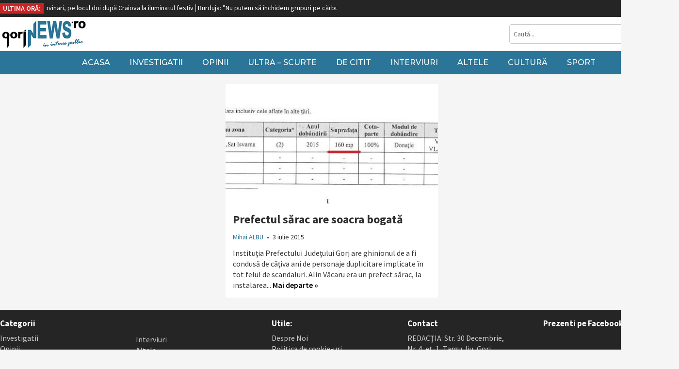

--- FILE ---
content_type: text/html; charset=UTF-8
request_url: https://www.gorjnews.ro/tag/donatie/
body_size: 6434
content:
<html dir="ltr" lang="ro-RO" prefix="og: https://ogp.me/ns# fb: http://ogp.me/ns/fb#">
<head>
	
	<meta http-equiv="Content-Type" content="text/html; charset=UTF-8">    
    <meta charset="utf-8">
    <meta name="viewport" content="width=device-width, initial-scale=1.0, maximum-scale=1.0, user-scalable=0">
    <link rel="icon" type="image/png" href="https://www.gorjnews.ro/wp-content/themes/GorjNews/public/img/favicon_gn.png" />


	<link href="https://fonts.googleapis.com/css?family=Source+Sans+Pro:300,300i,400,400i,600,600i,700,900" rel="stylesheet">
	<link href="https://fonts.googleapis.com/css?family=Montserrat:300,400,500,600" rel="stylesheet">

	<link rel="stylesheet" type="text/css" href="https://www.gorjnews.ro/wp-content/themes/GorjNews/public/css/design.css?v=1">

	<script src="https://code.jquery.com/jquery-1.12.4.min.js" integrity="sha384-nvAa0+6Qg9clwYCGGPpDQLVpLNn0fRaROjHqs13t4Ggj3Ez50XnGQqc/r8MhnRDZ" crossorigin="anonymous"></script>
	<script src="https://www.gorjnews.ro/wp-content/themes/GorjNews/public/js/custom.js"></script>

	<script src="https://unpkg.com/masonry-layout@4.2.2/dist/masonry.pkgd.min.js"></script>

	
	<script src="https://www.gorjnews.ro/wp-content/themes/GorjNews/public/js/jquery.jConveyorTicker.min.js"></script>
	<link rel="stylesheet" href="https://use.fontawesome.com/releases/v5.6.0/css/all.css" integrity="sha384-aOkxzJ5uQz7WBObEZcHvV5JvRW3TUc2rNPA7pe3AwnsUohiw1Vj2Rgx2KSOkF5+h" crossorigin="anonymous">

		<style>img:is([sizes="auto" i], [sizes^="auto," i]) { contain-intrinsic-size: 3000px 1500px }</style>
	
		<!-- All in One SEO 4.7.1.1 - aioseo.com -->
		<title>donatie - gorjNEWS</title>
		<meta name="robots" content="max-image-preview:large" />
		<link rel="canonical" href="https://www.gorjnews.ro/tag/donatie/" />
		<meta name="generator" content="All in One SEO (AIOSEO) 4.7.1.1" />
		<script type="application/ld+json" class="aioseo-schema">
			{"@context":"https:\/\/schema.org","@graph":[{"@type":"BreadcrumbList","@id":"https:\/\/www.gorjnews.ro\/tag\/donatie\/#breadcrumblist","itemListElement":[{"@type":"ListItem","@id":"https:\/\/www.gorjnews.ro\/#listItem","position":1,"name":"Prima pagin\u0103","item":"https:\/\/www.gorjnews.ro\/","nextItem":"https:\/\/www.gorjnews.ro\/tag\/donatie\/#listItem"},{"@type":"ListItem","@id":"https:\/\/www.gorjnews.ro\/tag\/donatie\/#listItem","position":2,"name":"donatie","previousItem":"https:\/\/www.gorjnews.ro\/#listItem"}]},{"@type":"CollectionPage","@id":"https:\/\/www.gorjnews.ro\/tag\/donatie\/#collectionpage","url":"https:\/\/www.gorjnews.ro\/tag\/donatie\/","name":"donatie - gorjNEWS","inLanguage":"ro-RO","isPartOf":{"@id":"https:\/\/www.gorjnews.ro\/#website"},"breadcrumb":{"@id":"https:\/\/www.gorjnews.ro\/tag\/donatie\/#breadcrumblist"}},{"@type":"Organization","@id":"https:\/\/www.gorjnews.ro\/#organization","name":"gorjNEWS","description":"\u0219tiri \u0219i investiga\u021bii","url":"https:\/\/www.gorjnews.ro\/"},{"@type":"WebSite","@id":"https:\/\/www.gorjnews.ro\/#website","url":"https:\/\/www.gorjnews.ro\/","name":"gorjNEWS","description":"\u0219tiri \u0219i investiga\u021bii","inLanguage":"ro-RO","publisher":{"@id":"https:\/\/www.gorjnews.ro\/#organization"}}]}
		</script>
		<!-- All in One SEO -->

<link rel='stylesheet' id='wp-block-library-css' href='https://www.gorjnews.ro/wp-includes/css/dist/block-library/style.min.css?ver=6.7.4' type='text/css' media='all' />
<style id='classic-theme-styles-inline-css' type='text/css'>
/*! This file is auto-generated */
.wp-block-button__link{color:#fff;background-color:#32373c;border-radius:9999px;box-shadow:none;text-decoration:none;padding:calc(.667em + 2px) calc(1.333em + 2px);font-size:1.125em}.wp-block-file__button{background:#32373c;color:#fff;text-decoration:none}
</style>
<style id='global-styles-inline-css' type='text/css'>
:root{--wp--preset--aspect-ratio--square: 1;--wp--preset--aspect-ratio--4-3: 4/3;--wp--preset--aspect-ratio--3-4: 3/4;--wp--preset--aspect-ratio--3-2: 3/2;--wp--preset--aspect-ratio--2-3: 2/3;--wp--preset--aspect-ratio--16-9: 16/9;--wp--preset--aspect-ratio--9-16: 9/16;--wp--preset--color--black: #000000;--wp--preset--color--cyan-bluish-gray: #abb8c3;--wp--preset--color--white: #ffffff;--wp--preset--color--pale-pink: #f78da7;--wp--preset--color--vivid-red: #cf2e2e;--wp--preset--color--luminous-vivid-orange: #ff6900;--wp--preset--color--luminous-vivid-amber: #fcb900;--wp--preset--color--light-green-cyan: #7bdcb5;--wp--preset--color--vivid-green-cyan: #00d084;--wp--preset--color--pale-cyan-blue: #8ed1fc;--wp--preset--color--vivid-cyan-blue: #0693e3;--wp--preset--color--vivid-purple: #9b51e0;--wp--preset--gradient--vivid-cyan-blue-to-vivid-purple: linear-gradient(135deg,rgba(6,147,227,1) 0%,rgb(155,81,224) 100%);--wp--preset--gradient--light-green-cyan-to-vivid-green-cyan: linear-gradient(135deg,rgb(122,220,180) 0%,rgb(0,208,130) 100%);--wp--preset--gradient--luminous-vivid-amber-to-luminous-vivid-orange: linear-gradient(135deg,rgba(252,185,0,1) 0%,rgba(255,105,0,1) 100%);--wp--preset--gradient--luminous-vivid-orange-to-vivid-red: linear-gradient(135deg,rgba(255,105,0,1) 0%,rgb(207,46,46) 100%);--wp--preset--gradient--very-light-gray-to-cyan-bluish-gray: linear-gradient(135deg,rgb(238,238,238) 0%,rgb(169,184,195) 100%);--wp--preset--gradient--cool-to-warm-spectrum: linear-gradient(135deg,rgb(74,234,220) 0%,rgb(151,120,209) 20%,rgb(207,42,186) 40%,rgb(238,44,130) 60%,rgb(251,105,98) 80%,rgb(254,248,76) 100%);--wp--preset--gradient--blush-light-purple: linear-gradient(135deg,rgb(255,206,236) 0%,rgb(152,150,240) 100%);--wp--preset--gradient--blush-bordeaux: linear-gradient(135deg,rgb(254,205,165) 0%,rgb(254,45,45) 50%,rgb(107,0,62) 100%);--wp--preset--gradient--luminous-dusk: linear-gradient(135deg,rgb(255,203,112) 0%,rgb(199,81,192) 50%,rgb(65,88,208) 100%);--wp--preset--gradient--pale-ocean: linear-gradient(135deg,rgb(255,245,203) 0%,rgb(182,227,212) 50%,rgb(51,167,181) 100%);--wp--preset--gradient--electric-grass: linear-gradient(135deg,rgb(202,248,128) 0%,rgb(113,206,126) 100%);--wp--preset--gradient--midnight: linear-gradient(135deg,rgb(2,3,129) 0%,rgb(40,116,252) 100%);--wp--preset--font-size--small: 13px;--wp--preset--font-size--medium: 20px;--wp--preset--font-size--large: 36px;--wp--preset--font-size--x-large: 42px;--wp--preset--spacing--20: 0.44rem;--wp--preset--spacing--30: 0.67rem;--wp--preset--spacing--40: 1rem;--wp--preset--spacing--50: 1.5rem;--wp--preset--spacing--60: 2.25rem;--wp--preset--spacing--70: 3.38rem;--wp--preset--spacing--80: 5.06rem;--wp--preset--shadow--natural: 6px 6px 9px rgba(0, 0, 0, 0.2);--wp--preset--shadow--deep: 12px 12px 50px rgba(0, 0, 0, 0.4);--wp--preset--shadow--sharp: 6px 6px 0px rgba(0, 0, 0, 0.2);--wp--preset--shadow--outlined: 6px 6px 0px -3px rgba(255, 255, 255, 1), 6px 6px rgba(0, 0, 0, 1);--wp--preset--shadow--crisp: 6px 6px 0px rgba(0, 0, 0, 1);}:where(.is-layout-flex){gap: 0.5em;}:where(.is-layout-grid){gap: 0.5em;}body .is-layout-flex{display: flex;}.is-layout-flex{flex-wrap: wrap;align-items: center;}.is-layout-flex > :is(*, div){margin: 0;}body .is-layout-grid{display: grid;}.is-layout-grid > :is(*, div){margin: 0;}:where(.wp-block-columns.is-layout-flex){gap: 2em;}:where(.wp-block-columns.is-layout-grid){gap: 2em;}:where(.wp-block-post-template.is-layout-flex){gap: 1.25em;}:where(.wp-block-post-template.is-layout-grid){gap: 1.25em;}.has-black-color{color: var(--wp--preset--color--black) !important;}.has-cyan-bluish-gray-color{color: var(--wp--preset--color--cyan-bluish-gray) !important;}.has-white-color{color: var(--wp--preset--color--white) !important;}.has-pale-pink-color{color: var(--wp--preset--color--pale-pink) !important;}.has-vivid-red-color{color: var(--wp--preset--color--vivid-red) !important;}.has-luminous-vivid-orange-color{color: var(--wp--preset--color--luminous-vivid-orange) !important;}.has-luminous-vivid-amber-color{color: var(--wp--preset--color--luminous-vivid-amber) !important;}.has-light-green-cyan-color{color: var(--wp--preset--color--light-green-cyan) !important;}.has-vivid-green-cyan-color{color: var(--wp--preset--color--vivid-green-cyan) !important;}.has-pale-cyan-blue-color{color: var(--wp--preset--color--pale-cyan-blue) !important;}.has-vivid-cyan-blue-color{color: var(--wp--preset--color--vivid-cyan-blue) !important;}.has-vivid-purple-color{color: var(--wp--preset--color--vivid-purple) !important;}.has-black-background-color{background-color: var(--wp--preset--color--black) !important;}.has-cyan-bluish-gray-background-color{background-color: var(--wp--preset--color--cyan-bluish-gray) !important;}.has-white-background-color{background-color: var(--wp--preset--color--white) !important;}.has-pale-pink-background-color{background-color: var(--wp--preset--color--pale-pink) !important;}.has-vivid-red-background-color{background-color: var(--wp--preset--color--vivid-red) !important;}.has-luminous-vivid-orange-background-color{background-color: var(--wp--preset--color--luminous-vivid-orange) !important;}.has-luminous-vivid-amber-background-color{background-color: var(--wp--preset--color--luminous-vivid-amber) !important;}.has-light-green-cyan-background-color{background-color: var(--wp--preset--color--light-green-cyan) !important;}.has-vivid-green-cyan-background-color{background-color: var(--wp--preset--color--vivid-green-cyan) !important;}.has-pale-cyan-blue-background-color{background-color: var(--wp--preset--color--pale-cyan-blue) !important;}.has-vivid-cyan-blue-background-color{background-color: var(--wp--preset--color--vivid-cyan-blue) !important;}.has-vivid-purple-background-color{background-color: var(--wp--preset--color--vivid-purple) !important;}.has-black-border-color{border-color: var(--wp--preset--color--black) !important;}.has-cyan-bluish-gray-border-color{border-color: var(--wp--preset--color--cyan-bluish-gray) !important;}.has-white-border-color{border-color: var(--wp--preset--color--white) !important;}.has-pale-pink-border-color{border-color: var(--wp--preset--color--pale-pink) !important;}.has-vivid-red-border-color{border-color: var(--wp--preset--color--vivid-red) !important;}.has-luminous-vivid-orange-border-color{border-color: var(--wp--preset--color--luminous-vivid-orange) !important;}.has-luminous-vivid-amber-border-color{border-color: var(--wp--preset--color--luminous-vivid-amber) !important;}.has-light-green-cyan-border-color{border-color: var(--wp--preset--color--light-green-cyan) !important;}.has-vivid-green-cyan-border-color{border-color: var(--wp--preset--color--vivid-green-cyan) !important;}.has-pale-cyan-blue-border-color{border-color: var(--wp--preset--color--pale-cyan-blue) !important;}.has-vivid-cyan-blue-border-color{border-color: var(--wp--preset--color--vivid-cyan-blue) !important;}.has-vivid-purple-border-color{border-color: var(--wp--preset--color--vivid-purple) !important;}.has-vivid-cyan-blue-to-vivid-purple-gradient-background{background: var(--wp--preset--gradient--vivid-cyan-blue-to-vivid-purple) !important;}.has-light-green-cyan-to-vivid-green-cyan-gradient-background{background: var(--wp--preset--gradient--light-green-cyan-to-vivid-green-cyan) !important;}.has-luminous-vivid-amber-to-luminous-vivid-orange-gradient-background{background: var(--wp--preset--gradient--luminous-vivid-amber-to-luminous-vivid-orange) !important;}.has-luminous-vivid-orange-to-vivid-red-gradient-background{background: var(--wp--preset--gradient--luminous-vivid-orange-to-vivid-red) !important;}.has-very-light-gray-to-cyan-bluish-gray-gradient-background{background: var(--wp--preset--gradient--very-light-gray-to-cyan-bluish-gray) !important;}.has-cool-to-warm-spectrum-gradient-background{background: var(--wp--preset--gradient--cool-to-warm-spectrum) !important;}.has-blush-light-purple-gradient-background{background: var(--wp--preset--gradient--blush-light-purple) !important;}.has-blush-bordeaux-gradient-background{background: var(--wp--preset--gradient--blush-bordeaux) !important;}.has-luminous-dusk-gradient-background{background: var(--wp--preset--gradient--luminous-dusk) !important;}.has-pale-ocean-gradient-background{background: var(--wp--preset--gradient--pale-ocean) !important;}.has-electric-grass-gradient-background{background: var(--wp--preset--gradient--electric-grass) !important;}.has-midnight-gradient-background{background: var(--wp--preset--gradient--midnight) !important;}.has-small-font-size{font-size: var(--wp--preset--font-size--small) !important;}.has-medium-font-size{font-size: var(--wp--preset--font-size--medium) !important;}.has-large-font-size{font-size: var(--wp--preset--font-size--large) !important;}.has-x-large-font-size{font-size: var(--wp--preset--font-size--x-large) !important;}
:where(.wp-block-post-template.is-layout-flex){gap: 1.25em;}:where(.wp-block-post-template.is-layout-grid){gap: 1.25em;}
:where(.wp-block-columns.is-layout-flex){gap: 2em;}:where(.wp-block-columns.is-layout-grid){gap: 2em;}
:root :where(.wp-block-pullquote){font-size: 1.5em;line-height: 1.6;}
</style>
<link rel="https://api.w.org/" href="https://www.gorjnews.ro/wp-json/" /><link rel="alternate" title="JSON" type="application/json" href="https://www.gorjnews.ro/wp-json/wp/v2/tags/4885" /><meta name="generator" content="WordPress 6.7.4" />

<!-- START - Open Graph and Twitter Card Tags 3.3.3 -->
 <!-- Facebook Open Graph -->
  <meta property="og:locale" content="ro_RO"/>
  <meta property="og:site_name" content="gorjNEWS"/>
  <meta property="og:title" content="donatie"/>
  <meta property="og:url" content="https://www.gorjnews.ro/tag/donatie/"/>
  <meta property="og:type" content="article"/>
  <meta property="og:description" content="știri și investigații"/>
  <meta property="og:image" content="https://www.gorjnews.ro/wp-content/uploads/2019/02/gorjnwes_share_index.png"/>
  <meta property="og:image:url" content="https://www.gorjnews.ro/wp-content/uploads/2019/02/gorjnwes_share_index.png"/>
  <meta property="og:image:secure_url" content="https://www.gorjnews.ro/wp-content/uploads/2019/02/gorjnwes_share_index.png"/>
  <meta property="article:publisher" content="https://www.facebook.com/ziarulgorjnews/"/>
 <!-- Google+ / Schema.org -->
  <meta itemprop="name" content="donatie"/>
  <meta itemprop="headline" content="donatie"/>
  <meta itemprop="description" content="știri și investigații"/>
  <meta itemprop="image" content="https://www.gorjnews.ro/wp-content/uploads/2019/02/gorjnwes_share_index.png"/>
  <!--<meta itemprop="publisher" content="gorjNEWS"/>--> <!-- To solve: The attribute publisher.itemtype has an invalid value -->
 <!-- Twitter Cards -->
  <meta name="twitter:title" content="donatie"/>
  <meta name="twitter:url" content="https://www.gorjnews.ro/tag/donatie/"/>
  <meta name="twitter:description" content="știri și investigații"/>
  <meta name="twitter:image" content="https://www.gorjnews.ro/wp-content/uploads/2019/02/gorjnwes_share_index.png"/>
  <meta name="twitter:card" content="summary_large_image"/>
 <!-- SEO -->
 <!-- Misc. tags -->
 <!-- is_tag -->
<!-- END - Open Graph and Twitter Card Tags 3.3.3 -->
	
 


	<script async src="//pagead2.googlesyndication.com/pagead/js/adsbygoogle.js"></script>
	<script>
	     (adsbygoogle = window.adsbygoogle || []).push({
	          google_ad_client: "ca-pub-8243292111749769",
	          enable_page_level_ads: true
	     });



	</script>

	


<!-- Global site tag (gtag.js) - Google Analytics -->
<script async src="https://www.googletagmanager.com/gtag/js?id=UA-10350643-1"></script>
<script>
  window.dataLayer = window.dataLayer || [];
  function gtag(){dataLayer.push(arguments);}
  gtag('js', new Date());

  gtag('config', 'UA-10350643-1');
</script>

</head>
<body>
<div id="header">
	<div class="top_bar">
		<div class="container">
			<div class="ultimele_stiri_alert">
				<div class="titlu">ULTIMA ORĂ:</div>
				<div class="stiri_animate">				
				    <ul>

				    <li><a href="https://www.gorjnews.ro/parc-fotovoltaic-la-rovinari/">Parc fotovoltaic la Rovinari</a></li><li><a href="https://www.gorjnews.ro/rovinari-pe-locul-doi-dupa-craiova-la-iluminatul-festiv/">Rovinari, pe locul doi după Craiova la iluminatul festiv</a></li><li><a href="https://www.gorjnews.ro/burduja-nu-putem-sa-inchidem-grupuri-pe-carbune-fara-sa-punem-altceva-in-loc/">Burduja: ”Nu putem să închidem grupuri pe cărbune fără să punem altceva în loc”</a></li><li><a href="https://www.gorjnews.ro/liberalii-gorjeni-alaturi-de-ciuca/">Liberalii gorjeni, alături de Ciucă</a></li><li><a href="https://www.gorjnews.ro/ilie-bolojan-daca-voi-fi-votat-parlamentar-ma-voi-implica-in-politica-nationala-si-in-politica-de-partid/">Ilie Bolojan: ”Dacă voi fi votat parlamentar, mă voi implica în politica națională și în politica de partid”</a></li><li><a href="https://www.gorjnews.ro/ciuca-eu-nu-voi-mai-face-niciodata-o-coalitie-cu-psd/">Ciucă: „Eu nu voi mai face niciodată o coaliție cu PSD”</a></li><li><a href="https://www.gorjnews.ro/ziua-recoltei-la-rovinari/">Ziua Recoltei la Rovinari</a></li><li><a href="https://www.gorjnews.ro/ciuca-in-vizita-la-un-artist-popular-din-gorj/">Ciucă, în vizită la un artist popular din Gorj</a></li><li><a href="https://www.gorjnews.ro/noul-puz-al-caii-eroilor-coordonat-de-ministerul-dezvoltarii/">Noul PUZ al Căii Eroilor, coordonat de Ministerul Dezvoltării</a></li><li><a href="https://www.gorjnews.ro/burduja-grupul-5-de-la-termocentrala-rovinari-in-probe/">Burduja: ”Grupul 5 de la Termocentrala Rovinari, în probe”</a></li>				
		                	
				    </ul>
				</div>
				<div class="clear"></div>
			</div>			
			<div class="clear"></div>

		</div>
	</div>
	<div class="subheader">
		<div class="container">
			<div class="meniu_mob"><i class="fas fa-bars"></i></div>	
			<div class="logo"><a href="https://www.gorjnews.ro"><img src="https://www.gorjnews.ro/wp-content/themes/GorjNews/public/img/logo.png" alt="donatie - gorjNEWS"></a></div>

			<div class="cautare">
				<div class="form">
					<form action="https://www.gorjnews.ro/" method="get">
						<input type="text" name="s" placeholder="Caută...">
						<input type="submit" value=" ">
					</form>
				</div>
			</div>
			<div class="clear"></div>
		</div>
	</div>


	<div class="meniu">
		<div class="container">					
			<div class="navigare">				
				<div class="menu-meniu-header-categorii-container"><ul id="menu-meniu-header-categorii" class="menu"><li id="menu-item-38662" class="menu-item menu-item-type-custom menu-item-object-custom menu-item-home menu-item-38662"><a href="https://www.gorjnews.ro">Acasa</a></li>
<li id="menu-item-38658" class="menu-item menu-item-type-taxonomy menu-item-object-category menu-item-38658"><a href="https://www.gorjnews.ro/investigatii/">Investigatii</a></li>
<li id="menu-item-38659" class="menu-item menu-item-type-taxonomy menu-item-object-category menu-item-38659"><a href="https://www.gorjnews.ro/opinii/">Opinii</a></li>
<li id="menu-item-38661" class="menu-item menu-item-type-taxonomy menu-item-object-category menu-item-38661"><a href="https://www.gorjnews.ro/ultra-scurte/">Ultra &#8211; Scurte</a></li>
<li id="menu-item-38656" class="menu-item menu-item-type-taxonomy menu-item-object-category menu-item-38656"><a href="https://www.gorjnews.ro/de-citit/">De citit</a></li>
<li id="menu-item-38657" class="menu-item menu-item-type-taxonomy menu-item-object-category menu-item-38657"><a href="https://www.gorjnews.ro/interviuri/">Interviuri</a></li>
<li id="menu-item-38654" class="menu-item menu-item-type-taxonomy menu-item-object-category menu-item-38654"><a href="https://www.gorjnews.ro/altele/">Altele</a></li>
<li id="menu-item-38655" class="menu-item menu-item-type-taxonomy menu-item-object-category menu-item-38655"><a href="https://www.gorjnews.ro/cultura/">Cultură</a></li>
<li id="menu-item-38660" class="menu-item menu-item-type-taxonomy menu-item-object-category menu-item-38660"><a href="https://www.gorjnews.ro/sport/">Sport</a></li>
</ul></div>					
			</div>

			<div class="clear"></div>
		</div>
	</div>
</div>


<div id="continut">
	<div class="container">
	
	    
		<div class="row3">
			<ul class="articole">	
									<li>
						<div class="img"><a href="https://www.gorjnews.ro/prefectul-sarac-are-soacra-bogata/"><img class="lazy lazy-hidden" src="https://www.gorjnews.ro/wp-content/uploads/2019/02/articol_preload.png" data-lazy-type="image" data-lazy-src="https://www.gorjnews.ro/wp-content/uploads/2015/07/declaratie-vacaru-1-440x251.jpg?v=1" alt="Prefectul sărac are soacra bogată"><noscript><img src="https://www.gorjnews.ro/wp-content/uploads/2015/07/declaratie-vacaru-1-440x251.jpg?v=1" alt="Prefectul sărac are soacra bogată"></noscript></a></div>
						<div class="text">
							<div class="titlu"><a href="https://www.gorjnews.ro/prefectul-sarac-are-soacra-bogata/" title="Prefectul sărac are soacra bogată">Prefectul sărac are soacra bogată</a></div>
							<div class="autor"><a href="https://www.gorjnews.ro/author/mihai-albu/" title="Articole de Mihai ALBU" rel="author">Mihai ALBU</a> <span>•</span> 3 iulie 2015</div>
							<div class="descriere">Instituţia Prefectului Judeţului Gorj are ghinionul de a fi condusă de câţiva ani de personaje duplicitare implicate în tot felul de scandaluri. Alin Văcaru era un prefect sărac, la instalarea... <a href="https://www.gorjnews.ro/prefectul-sarac-are-soacra-bogata/">Mai departe &raquo;</a></div>
						</div>
					</li>				  
							
			</ul>
		</div>
		<div id="paginare_home">
					</div>




	</div>
</div>




<div id="footer">
	<div class="container">
		<div class="row4">
			<div class="titlu">Categorii</div>
			<div class="menu-categorii-footer-container"><ul id="menu-categorii-footer" class="links"><li id="menu-item-38702" class="menu-item menu-item-type-taxonomy menu-item-object-category menu-item-38702"><a href="https://www.gorjnews.ro/investigatii/">Investigatii</a></li>
<li id="menu-item-38703" class="menu-item menu-item-type-taxonomy menu-item-object-category menu-item-38703"><a href="https://www.gorjnews.ro/opinii/">Opinii</a></li>
<li id="menu-item-38701" class="menu-item menu-item-type-taxonomy menu-item-object-category menu-item-38701"><a href="https://www.gorjnews.ro/ultra-scurte/">Ultra &#8211; Scurte</a></li>
<li id="menu-item-38704" class="menu-item menu-item-type-taxonomy menu-item-object-category menu-item-38704"><a href="https://www.gorjnews.ro/de-citit/">De citit</a></li>
</ul></div>		
		</div>

		<div class="row4 categorii_row2">
			<div class="padding"></div>
			<div class="menu-categorii-footer-2-container"><ul id="menu-categorii-footer-2" class="links"><li id="menu-item-38669" class="menu-item menu-item-type-taxonomy menu-item-object-category menu-item-38669"><a href="https://www.gorjnews.ro/interviuri/">Interviuri</a></li>
<li id="menu-item-38705" class="menu-item menu-item-type-taxonomy menu-item-object-category menu-item-38705"><a href="https://www.gorjnews.ro/altele/">Altele</a></li>
<li id="menu-item-38667" class="menu-item menu-item-type-taxonomy menu-item-object-category menu-item-38667"><a href="https://www.gorjnews.ro/cultura/">Cultură</a></li>
<li id="menu-item-38706" class="menu-item menu-item-type-taxonomy menu-item-object-category menu-item-38706"><a href="https://www.gorjnews.ro/sport/">Sport</a></li>
</ul></div>
		</div>	


		<div class="row4">
			<div class="titlu">Utile:</div>
			<div class="menu-sectiune-utile-footer-container"><ul id="menu-sectiune-utile-footer" class="links"><li id="menu-item-38679" class="menu-item menu-item-type-post_type menu-item-object-page menu-item-38679"><a href="https://www.gorjnews.ro/despre-noi/">Despre Noi</a></li>
<li id="menu-item-38678" class="menu-item menu-item-type-post_type menu-item-object-page menu-item-38678"><a href="https://www.gorjnews.ro/politica-de-cookie-uri/">Politica de cookie-uri</a></li>
<li id="menu-item-38677" class="menu-item menu-item-type-post_type menu-item-object-page menu-item-38677"><a href="https://www.gorjnews.ro/nota-de-informare-cu-privire-la-prelucrarea-de-date-personale/">Notă de informare cu privire la prelucrarea de date personale</a></li>
</ul></div>		
		</div>


		<div class="row4">
			<div class="titlu">Contact</div>
			<ul class="links">
				<li>REDACȚIA: Str. 30 Decembrie, Nr. 4, et. 1, Targu Jiu, Gorj</li>
				<li>Telefon: 0723 167 640</li>
				<li>Whatsapp: 0723 167 640</li>
				<li><a href="https://facebook.com/ziarulgorjnews/">Facebook: ZiarulGorjNews</a></li>
			</ul>
		</div>

		<div class="row4 row4_last">
			<div class="titlu">Prezenti pe Facebook</div>
			<div id="fb-root"></div>
			<script>(function(d, s, id) {
			  var js, fjs = d.getElementsByTagName(s)[0];
			  if (d.getElementById(id)) return;
			  js = d.createElement(s); js.id = id;
			  js.src = 'https://connect.facebook.net/en_US/sdk.js#xfbml=1&version=v3.1&appId=368002130228952&autoLogAppEvents=1';
			  fjs.parentNode.insertBefore(js, fjs);
			}(document, 'script', 'facebook-jssdk'));</script>
			<div class="fb-page" data-href="https://web.facebook.com/ziarulgorjnews/" data-small-header="true" data-adapt-container-width="true" data-hide-cover="false" data-show-facepile="true"></div>

		</div>

		<div class="clear"></div>

		<div class="copyright">&copy; 2026 Copyright gorjNEWS.ro. Toate drepturile rezervate.</div>
		<div class="selfweb">Made with <span style="color: #e25555;">&hearts;</span> by  <a href="https://www.selfweb.ro" title="Servicii WEB Profesionale, Realizare Website">SelfWEB</a></div>
		<div class="clear"></div>
	</div>


</div>
<script type="text/javascript" src="https://www.gorjnews.ro/wp-content/plugins/bj-lazy-load/js/bj-lazy-load.min.js?ver=2" id="BJLL-js"></script>
 
<script defer src="https://static.cloudflareinsights.com/beacon.min.js/vcd15cbe7772f49c399c6a5babf22c1241717689176015" integrity="sha512-ZpsOmlRQV6y907TI0dKBHq9Md29nnaEIPlkf84rnaERnq6zvWvPUqr2ft8M1aS28oN72PdrCzSjY4U6VaAw1EQ==" data-cf-beacon='{"version":"2024.11.0","token":"6073af6983e947e9a580f595550d00fa","r":1,"server_timing":{"name":{"cfCacheStatus":true,"cfEdge":true,"cfExtPri":true,"cfL4":true,"cfOrigin":true,"cfSpeedBrain":true},"location_startswith":null}}' crossorigin="anonymous"></script>
</body>
</html>

<!-- Page cached by LiteSpeed Cache 6.5.3 on 2026-01-25 19:38:15 -->

--- FILE ---
content_type: text/html; charset=utf-8
request_url: https://www.google.com/recaptcha/api2/aframe
body_size: 268
content:
<!DOCTYPE HTML><html><head><meta http-equiv="content-type" content="text/html; charset=UTF-8"></head><body><script nonce="WOUP-heHuPz1t4BqP9vaCA">/** Anti-fraud and anti-abuse applications only. See google.com/recaptcha */ try{var clients={'sodar':'https://pagead2.googlesyndication.com/pagead/sodar?'};window.addEventListener("message",function(a){try{if(a.source===window.parent){var b=JSON.parse(a.data);var c=clients[b['id']];if(c){var d=document.createElement('img');d.src=c+b['params']+'&rc='+(localStorage.getItem("rc::a")?sessionStorage.getItem("rc::b"):"");window.document.body.appendChild(d);sessionStorage.setItem("rc::e",parseInt(sessionStorage.getItem("rc::e")||0)+1);localStorage.setItem("rc::h",'1769369898254');}}}catch(b){}});window.parent.postMessage("_grecaptcha_ready", "*");}catch(b){}</script></body></html>

--- FILE ---
content_type: text/javascript
request_url: https://www.gorjnews.ro/wp-content/themes/GorjNews/public/js/jquery.jConveyorTicker.min.js
body_size: 284
content:
/*! jQuery Conveyor Ticker (jConveyorTicker) v1.0.1 - Licensed under the MIT license - Copyright (c) 2017 Luis Luz - UXD Lda <dev@uxd.pt> / Project home: https://github.com/lluz/jquery-conveyor-ticker */

!function(a,b,c,d){a.fn.jConveyorTicker=function(b){if(void 0===this||0===this.length)return console.log("jquery.jConveyorTicker() INITIALIZATION ERROR: You need to select one or more elements. See documentation form more information."),!1;var c={anim_duration:200,reverse_elm:!1},d=c.anim_duration,e=c.reverse_elm;b&&(void 0!==b.anim_duration&&(d=b.anim_duration),void 0!==b.reverse_elm&&(e=b.reverse_elm),a.extend(c,b)),this.each(function(){var b=a(this),c=b.children("ul");c.css({margin:"0",padding:"0","list-style":"none"}).children("li").css({display:"inline-block"});var f=c.width(),g=c.parent().width(),h=g/2-20;if(c.removeAttr("style").children("li").removeAttr("style"),b.addClass("jctkr-wrapper"),f>=h){var i=c.clone().children("li");c.append(i);var j=0;c.children().each(function(){j+=a(this).outerWidth()}),c.width(j);var k=function(a){var b,e=c.width(),f=c.position().left,g="-",h="normal";if(void 0!==a&&"reverse"===a){if(b=e/2,f>0)return c.css("left","-"+b+"px"),void k("reverse");g="+",h="reverse"}else if(b=e/2*-1,f<b){var i=-1*(b-f);return c.css("left",i+"px"),void k(h)}c.animate({left:g+"=10px"},d,"linear",function(){k(h)})};b.hover(function(){c.stop()},function(){c.stop(),k("normal")}),e&&b.prev(".jctkr-label").hover(function(){c.stop(),k("reverse")},function(){c.stop(),k("normal")}).click(function(){return!1}),k("normal")}b.addClass("jctkr-initialized")})}}(jQuery,window,document);

--- FILE ---
content_type: text/javascript
request_url: https://www.gorjnews.ro/wp-content/themes/GorjNews/public/js/custom.js
body_size: -380
content:
$(function() {
	$("#header .meniu_mob").click(function() {
		$("#header .navigare").toggle();
		$("#header .subheader .cautare").toggle();		
	});
	
	$('.stiri_animate').jConveyorTicker({reverse_elm: true, anim_duration:   150   });

});